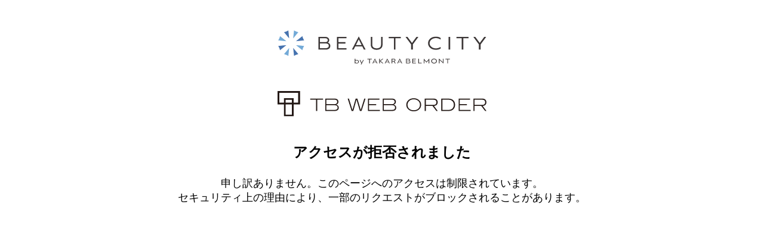

--- FILE ---
content_type: text/html
request_url: https://salon.beauty-city.jp/shop/search/index.html?vtype=thumbs&stype=new&asc=false&st=false&pnum=29
body_size: 789
content:
<!doctype html>
<html>
<head>
<meta charset="utf-8">
<meta http-equiv="Cache-Control" content="no-cache">
<title>BEAUTY CITY</title>
</head>

<body style="margin: 50px 200px; text-align: center" >
	<div style="margin: 40px 0;"><img src="https://s3-ap-northeast-1.amazonaws.com/salon.beauty-city.jp-request-waiting/image/logo_bc_trimmed.svg" width="350px" alt=""/></div>
	<div style="margin: 40px 0;"><img src="https://s3-ap-northeast-1.amazonaws.com/salon.beauty-city.jp-request-waiting/image/logo_salon.svg" width="350px" alt=""/></div>
	<div>
		<p style="font-weight: bold; font-size: 24px;">アクセスが拒否されました</p>
		<p style="font-size: 18px;">申し訳ありません。このページへのアクセスは制限されています。<br>
		セキュリティ上の理由により、一部のリクエストがブロックされることがあります。</p>
	</div>
</body>
</html>


--- FILE ---
content_type: image/svg+xml
request_url: https://s3-ap-northeast-1.amazonaws.com/salon.beauty-city.jp-request-waiting/image/logo_bc_trimmed.svg
body_size: 11894
content:
<?xml version="1.0" encoding="utf-8"?>
<!-- Generator: Adobe Illustrator 27.3.1, SVG Export Plug-In . SVG Version: 6.00 Build 0)  -->
<svg version="1.1" xmlns="http://www.w3.org/2000/svg" xmlns:xlink="http://www.w3.org/1999/xlink" x="0px" y="0px" viewBox="45 45 570.74 96.86" xml:space="preserve">
<style type="text/css">
	.st0{fill:#73AAD7;}
	.st1{fill:#4673AF;}
	.st2{fill:#3C3737;}
	.st3{fill:none;stroke:#E3007F;stroke-width:0.4;stroke-miterlimit:10;}
	.st4{fill:none;stroke:#E3007F;stroke-width:0.3381;stroke-miterlimit:10;}
	.st5{fill:none;stroke:#E3007F;stroke-width:0.3703;stroke-miterlimit:10;}
	.st6{fill:none;}
</style>
<g id="ロゴ">
	<g>
		<path class="st0" d="M88.16,68.49l13.43-16.53c0.13-0.14,0.06-0.36-0.13-0.39c-0.87-0.14-2.95-0.58-5.8-1.76
			c-2.84-1.18-4.63-2.34-5.34-2.86c-0.15-0.11-0.37,0-0.37,0.19l-2.19,21.18C87.75,68.53,88.01,68.64,88.16,68.49z"/>
		<path class="st1" d="M96.16,76.71l21.18-2.19c0.19,0,0.3-0.22,0.19-0.37c-0.51-0.72-1.68-2.5-2.86-5.34
			c-1.18-2.84-1.61-4.93-1.76-5.8c-0.03-0.19-0.26-0.26-0.39-0.13L95.99,76.31C95.84,76.46,95.95,76.72,96.16,76.71z"/>
		<path class="st0" d="M96,88.18l16.53,13.43c0.14,0.13,0.36,0.06,0.39-0.13c0.14-0.87,0.58-2.95,1.76-5.8
			c1.18-2.84,2.34-4.63,2.86-5.34c0.11-0.15,0-0.37-0.19-0.37l-21.18-2.19C95.95,87.77,95.84,88.03,96,88.18z"/>
		<path class="st1" d="M87.77,96.18l2.19,21.18c0,0.19,0.22,0.3,0.37,0.19c0.72-0.51,2.5-1.68,5.34-2.86s4.93-1.61,5.8-1.76
			c0.19-0.03,0.26-0.26,0.13-0.39L88.18,96.01C88.03,95.86,87.77,95.96,87.77,96.18z"/>
		<path class="st0" d="M76.3,96.02l-13.43,16.53c-0.13,0.14-0.06,0.36,0.13,0.39c0.87,0.14,2.95,0.58,5.8,1.76s4.63,2.34,5.34,2.86
			c0.15,0.11,0.37,0,0.37-0.19l2.19-21.18C76.71,95.97,76.45,95.86,76.3,96.02z"/>
		<path class="st1" d="M68.31,87.79l-21.18,2.19c-0.19,0-0.3,0.22-0.19,0.37c0.51,0.72,1.68,2.5,2.86,5.34
			c1.18,2.84,1.61,4.93,1.76,5.8c0.03,0.19,0.26,0.26,0.39,0.13L68.48,88.2C68.63,88.05,68.52,87.79,68.31,87.79z"/>
		<path class="st0" d="M68.47,76.32L51.94,62.9c-0.14-0.13-0.36-0.06-0.39,0.13c-0.14,0.87-0.58,2.95-1.76,5.8
			c-1.18,2.84-2.34,4.63-2.86,5.34c-0.11,0.15,0,0.37,0.19,0.37l21.18,2.19C68.52,76.73,68.62,76.47,68.47,76.32z"/>
		<path class="st1" d="M76.69,68.33L74.5,47.15c0-0.19-0.22-0.3-0.37-0.19c-0.72,0.51-2.5,1.68-5.34,2.86
			c-2.84,1.18-4.93,1.61-5.8,1.76c-0.19,0.03-0.26,0.26-0.13,0.39l13.43,16.53C76.44,68.65,76.7,68.54,76.69,68.33z"/>
		<g>
			<g>
				<path class="st2" d="M315.77,100.68c4.45,0,8.48-1.27,11.65-3.67c2.81-2.18,4.49-6.12,4.49-10.53V65.04c0-0.17-0.13-0.3-0.3-0.3
					h-3.55c-0.17,0-0.3,0.13-0.3,0.3v21.14c0,6.71-4.26,10.4-11.98,10.4c-7.73,0-11.98-3.69-11.98-10.4V65.04
					c0-0.17-0.13-0.3-0.3-0.3h-3.55c-0.17,0-0.3,0.13-0.3,0.3v21.44c0,4.41,1.68,8.35,4.49,10.53
					C307.3,99.41,311.32,100.68,315.77,100.68z"/>
				<path class="st2" d="M367.24,99.78V68.69h14.14c0.17,0,0.3-0.13,0.3-0.3v-3.36c0-0.17-0.13-0.3-0.3-0.3h-32.55
					c-0.17,0-0.3,0.13-0.3,0.3v3.36c0,0.17,0.13,0.3,0.3,0.3h14.14v31.09c0,0.17,0.13,0.3,0.3,0.3h3.67
					C367.1,100.08,367.24,99.94,367.24,99.78z"/>
				<path class="st2" d="M182.41,80.74c2.31-1.32,3.73-3.96,3.73-6.91c0-2.78-0.75-4.5-2.78-6.36c-1.9-1.74-4.9-2.73-8.23-2.73
					h-17.87c-0.33,0-0.6,0.27-0.6,0.6v34.15c0,0.33,0.27,0.6,0.6,0.6h19.42c3.91,0,6.75-0.88,9.18-2.84
					c2.27-1.78,3.33-4.27,3.33-7.81C189.19,86.07,186.82,81.91,182.41,80.74z M160.64,68.69l14.25,0c4.04,0,7.34,0.95,7.34,5.46
					c0,3.37-2.7,5.3-7.4,5.3h-14.19V68.69z M176.32,96.12h-15.68V83.14l15.68,0c4.46,0,8.63,1.13,8.63,6.29
					C184.95,94.59,180.78,96.12,176.32,96.12z"/>
				<path class="st2" d="M233.21,64.73h-25.54c-0.17,0-0.3,0.13-0.3,0.3v34.75c0,0.17,0.13,0.3,0.3,0.3h25.54
					c0.17,0,0.3-0.13,0.3-0.3v-3.27c0-0.17-0.13-0.3-0.3-0.3h-21.86V83.36l18.95,0c0.17,0,0.3-0.13,0.3-0.3v-3.27
					c0-0.17-0.13-0.3-0.3-0.3l-18.95,0V68.6l21.86,0c0.17,0,0.3-0.13,0.3-0.3v-3.27C233.51,64.87,233.37,64.73,233.21,64.73z"/>
				<path class="st2" d="M414.76,99.78v-14.2l14.82-20.37c0.14-0.2,0-0.47-0.24-0.47h-4.28c-0.29,0-0.56,0.14-0.73,0.37
					l-12.05,16.57L400.24,65.1c-0.17-0.23-0.44-0.37-0.73-0.37h-4.28c-0.24,0-0.39,0.28-0.24,0.47l14.82,20.37v14.2
					c0,0.17,0.13,0.3,0.3,0.3h4.35C414.63,100.08,414.76,99.94,414.76,99.78z"/>
				<path class="st2" d="M512.18,99.78V65.03c0-0.17,0.13-0.3,0.3-0.3h3.76c0.17,0,0.3,0.13,0.3,0.3v34.75c0,0.17-0.13,0.3-0.3,0.3
					h-3.76C512.31,100.08,512.18,99.94,512.18,99.78z"/>
				<path class="st2" d="M266.6,63.99l-18.22,35.63c-0.1,0.2,0.04,0.43,0.27,0.43h3.69c0.34,0,0.66-0.2,0.81-0.5l3.98-8.18
					c0.03-0.05,0.08-0.09,0.14-0.09h19.21c0.06,0,0.11,0.03,0.14,0.09l3.98,8.18c0.15,0.31,0.46,0.5,0.81,0.5h3.69
					c0.22,0,0.37-0.24,0.27-0.43l-18.22-35.63C267.02,63.77,266.71,63.77,266.6,63.99z M266.86,71.51l7.91,16.1h-15.82L266.86,71.51
					z"/>
				<path class="st2" d="M460.47,82.43c0,3.99,1.76,7.55,5.06,10.26c5.16,4.23,11.59,4.05,13.06,3.99
					c5.21-0.21,9.21-2.28,11.61-3.91c0.2-0.14,0.46,0,0.46,0.25v3.8c0,0.22-0.11,0.42-0.3,0.53c-3.33,1.94-7.48,3.3-12.08,3.3
					c-6.23,0-11-1.24-15.45-4.67c-4.41-3.4-6.62-8.28-6.62-13.55c0-5.26,2.21-10.15,6.62-13.54c4.45-3.44,9.22-4.68,15.45-4.68
					c4.6,0,8.75,1.37,12.08,3.3c0.19,0.11,0.3,0.31,0.3,0.53l0,3.8c0,0.24-0.27,0.38-0.46,0.25c-2.39-1.63-6.4-3.7-11.61-3.91
					c-1.47-0.05-7.9-0.23-13.06,4C462.23,74.88,460.47,78.45,460.47,82.43z"/>
				<path class="st2" d="M552.45,99.78V68.69h14.14c0.17,0,0.3-0.13,0.3-0.3v-3.36c0-0.17-0.13-0.3-0.3-0.3h-32.55
					c-0.17,0-0.3,0.13-0.3,0.3v3.36c0,0.17,0.13,0.3,0.3,0.3h14.14v31.09c0,0.17,0.13,0.3,0.3,0.3h3.67
					C552.32,100.08,552.45,99.94,552.45,99.78z"/>
				<path class="st2" d="M599.98,99.78v-14.2l14.82-20.37c0.14-0.2,0-0.47-0.24-0.47h-4.28c-0.29,0-0.56,0.14-0.73,0.37L597.5,81.67
					L585.46,65.1c-0.17-0.23-0.44-0.37-0.73-0.37h-4.28c-0.24,0-0.39,0.28-0.24,0.47l14.82,20.37v14.2c0,0.17,0.13,0.3,0.3,0.3h4.35
					C599.85,100.08,599.98,99.94,599.98,99.78z"/>
			</g>
			<g>
				<path class="st2" d="M515.54,125.45h-11.76c-0.12,0-0.21,0.09-0.21,0.21v1.22c0,0.12,0.09,0.21,0.21,0.21h5.01v11.13
					c0,0.12,0.09,0.21,0.21,0.21h1.33c0.12,0,0.21-0.09,0.21-0.21v-11.13h5.01c0.12,0,0.21-0.09,0.21-0.21v-1.21
					C515.75,125.55,515.66,125.45,515.54,125.45z"/>
				<path class="st2" d="M405.75,131.31c0.75-0.53,1.21-1.45,1.21-2.46c0-1.04-0.28-1.68-1.04-2.37c-0.71-0.65-1.81-1.01-3.04-1.01
					h-6.46c-0.18,0-0.32,0.14-0.32,0.32v12.34c0,0.18,0.14,0.32,0.32,0.32h7.02c1.44,0,2.48-0.32,3.38-1.05
					c0.85-0.67,1.24-1.59,1.24-2.9C408.06,133.29,407.26,131.82,405.75,131.31z M405.34,128.96c0,1.15-0.94,1.81-2.57,1.81h-5.03
					v-3.69l5.05,0C404.58,127.09,405.34,127.65,405.34,128.96z M397.75,132.31l5.56,0c2.06,0,3.02,0.69,3.02,2.17
					c0,1.91-1.64,2.32-3.02,2.32h-5.56V132.31z"/>
				<path class="st2" d="M422.78,125.51h-9.23c-0.12,0-0.21,0.09-0.21,0.21v12.56c0,0.12,0.09,0.21,0.21,0.21h9.23
					c0.12,0,0.21-0.09,0.21-0.21v-1.18c0-0.12-0.09-0.21-0.21-0.21h-7.8v-4.44l6.74,0c0.12,0,0.21-0.09,0.21-0.21v-1.18
					c0-0.06-0.02-0.11-0.06-0.15c-0.04-0.04-0.09-0.06-0.15-0.06l-6.74,0v-3.73l7.8,0c0.12,0,0.21-0.09,0.21-0.21v-1.18
					C422.99,125.6,422.9,125.51,422.78,125.51z"/>
				<path class="st2" d="M261.46,128.75c-1.7,0-3.06,0.51-3.85,1.44v-4.48c0-0.12-0.09-0.21-0.21-0.21h-1.42
					c-0.12,0-0.21,0.09-0.21,0.21v12.51c0,0.12,0.09,0.21,0.21,0.21h1.42c0.12,0,0.21-0.09,0.21-0.21v-0.96
					c0.79,0.93,2.15,1.44,3.85,1.44c1.61,0,2.98-0.48,4.06-1.41c1.11-0.95,1.67-2.15,1.67-3.56c0-1.4-0.56-2.59-1.67-3.55
					C264.42,129.24,263.05,128.75,261.46,128.75z M261.46,137.24c-1.16,0-2.14-0.34-2.91-1c-0.76-0.69-1.14-1.51-1.14-2.52
					c0-1,0.38-1.84,1.14-2.5c0.77-0.67,1.75-1.01,2.91-1.01c1.12,0,2.05,0.34,2.78,1.01c0.75,0.65,1.11,1.47,1.11,2.5
					c0,1.02-0.36,1.84-1.11,2.52C263.5,136.91,262.57,137.24,261.46,137.24z"/>
				<path class="st2" d="M280.2,129.03h-1.3c-0.16,0-0.31,0.09-0.38,0.23l-3.66,7.26l-3.47-7.26c-0.07-0.15-0.22-0.24-0.38-0.24
					h-1.28c-0.07,0-0.14,0.04-0.18,0.1c-0.04,0.06-0.04,0.14-0.01,0.2l4.34,9.06l-1.68,3.26c-0.03,0.07-0.03,0.14,0.01,0.21
					c0.04,0.06,0.11,0.1,0.18,0.1h1.39c0.08,0,0.15-0.04,0.19-0.11l6.43-12.51c0.03-0.07,0.03-0.14-0.01-0.21
					C280.34,129.07,280.27,129.03,280.2,129.03z"/>
				<path class="st2" d="M438.47,136.88h-7.15v-11.16c0-0.12-0.09-0.21-0.21-0.21h-1.51c-0.12,0-0.21,0.09-0.21,0.21v12.51
					c0,0.12,0.09,0.21,0.21,0.21h8.87c0.12,0,0.21-0.09,0.21-0.21v-1.13C438.68,136.98,438.59,136.88,438.47,136.88z"/>
				<path class="st2" d="M459.26,125.31c-0.06,0-0.12,0.03-0.16,0.07l-7.2,8.43l-7.18-8.43c-0.04-0.05-0.1-0.07-0.16-0.07
					c-0.12,0-0.21,0.09-0.21,0.21v12.7c0,0.12,0.09,0.21,0.21,0.21h1.51c0.12,0,0.21-0.09,0.21-0.21v-8.54l5.5,6.53
					c0.03,0.03,0.07,0.06,0.12,0.06c0.05,0,0.09-0.02,0.12-0.06l5.52-6.53v8.54c0,0.12,0.09,0.21,0.21,0.21h1.51
					c0.12,0,0.21-0.09,0.21-0.21v-12.71C459.47,125.4,459.37,125.31,459.26,125.31z"/>
				<path class="st2" d="M498.33,125.51h-1.51c-0.12,0-0.21,0.09-0.21,0.21v9.28l-10.45-9.75c-0.04-0.04-0.09-0.06-0.14-0.06
					c-0.12,0-0.21,0.09-0.21,0.21v12.82c0,0.12,0.09,0.21,0.21,0.21h1.51c0.12,0,0.21-0.09,0.21-0.21v-9.28l10.45,9.75
					c0.04,0.04,0.09,0.06,0.14,0.06c0.12,0,0.21-0.09,0.21-0.21v-12.82C498.54,125.6,498.45,125.51,498.33,125.51z"/>
				<g>
					<path class="st2" d="M302.25,125.45h-11.76c-0.12,0-0.21,0.09-0.21,0.21v1.22c0,0.12,0.09,0.21,0.21,0.21h5.01v11.13
						c0,0.12,0.09,0.21,0.21,0.21h1.33c0.12,0,0.21-0.09,0.21-0.21v-11.13h5.01c0.12,0,0.21-0.09,0.21-0.21v-1.21
						C302.46,125.55,302.37,125.45,302.25,125.45z"/>
					<path class="st2" d="M344.93,125.21c-0.04-0.07-0.11-0.11-0.19-0.11s-0.15,0.04-0.19,0.11l-6.59,12.88
						c-0.03,0.07-0.03,0.14,0.01,0.21c0.04,0.06,0.11,0.1,0.18,0.1h1.33c0.16,0,0.31-0.09,0.38-0.24l1.43-2.93h6.88l1.43,2.93
						c0.07,0.15,0.22,0.24,0.38,0.24h1.34c0.07,0,0.14-0.04,0.18-0.1c0.04-0.06,0.04-0.14,0.01-0.21L344.93,125.21z M342.05,133.69
						l2.69-5.48l2.69,5.48H342.05z"/>
					<path class="st2" d="M311.19,125.21c-0.04-0.07-0.11-0.11-0.19-0.11c-0.08,0-0.15,0.04-0.19,0.11l-6.59,12.88
						c-0.03,0.07-0.03,0.14,0.01,0.21c0.04,0.06,0.11,0.1,0.18,0.1h1.34c0.16,0,0.31-0.09,0.38-0.24l1.43-2.93h6.88l1.43,2.93
						c0.07,0.15,0.22,0.24,0.38,0.24h1.34c0.07,0,0.14-0.04,0.18-0.1c0.04-0.06,0.04-0.14,0.01-0.21L311.19,125.21z M308.31,133.69
						l2.69-5.48l2.69,5.48H308.31z"/>
					<path class="st2" d="M326.55,131.76l7.08-5.89c0.07-0.06,0.09-0.14,0.06-0.23c-0.03-0.08-0.11-0.13-0.19-0.13h-1.77
						c-0.1,0-0.19,0.04-0.27,0.1l-6.75,5.68v-5.56c0-0.12-0.09-0.21-0.21-0.21h-1.51c-0.12,0-0.21,0.09-0.21,0.21v12.51
						c0,0.12,0.09,0.21,0.21,0.21h1.51c0.12,0,0.21-0.09,0.21-0.21v-5.84l6.9,5.95c0.08,0.07,0.17,0.1,0.27,0.1h1.84
						c0.09,0,0.16-0.05,0.19-0.13c0.03-0.08,0.01-0.17-0.06-0.23L326.55,131.76z"/>
					<path class="st2" d="M364.24,133.07c1.78-0.62,2.88-2.02,2.88-3.67c0-1.12-0.47-2.06-1.39-2.78c-0.92-0.74-2.04-1.12-3.33-1.12
						h-5.66c-0.12,0-0.21,0.09-0.21,0.21v12.51c0,0.12,0.09,0.21,0.21,0.21h1.51c0.12,0,0.21-0.09,0.21-0.21v-4.83l3.85,0l3.34,4.85
						c0.08,0.12,0.21,0.18,0.35,0.18h1.59c0.08,0,0.15-0.04,0.19-0.11c0.04-0.07,0.03-0.15-0.01-0.22L364.24,133.07z M358.45,131.77
						v-4.65h3.88c1.69,0,2.96,0.98,2.96,2.28c0,0.66-0.31,1.24-0.95,1.77c-0.49,0.42-1.13,0.6-2.12,0.6H358.45z"/>
					<path class="st2" d="M379.03,125.21c-0.04-0.07-0.11-0.11-0.19-0.11c-0.08,0-0.15,0.04-0.19,0.11l-6.59,12.88
						c-0.03,0.07-0.03,0.14,0.01,0.21c0.04,0.06,0.11,0.1,0.18,0.1h1.33c0.16,0,0.31-0.09,0.38-0.24l1.43-2.93h6.88l1.43,2.93
						c0.07,0.15,0.22,0.24,0.38,0.24h1.34c0.07,0,0.14-0.04,0.18-0.1c0.04-0.06,0.04-0.14,0.01-0.21L379.03,125.21z M376.15,133.69
						l2.69-5.48l2.69,5.48H376.15z"/>
				</g>
				<path class="st2" d="M472.64,125.22c-3.67,0-7.72,2.37-7.72,6.76s4.04,6.76,7.72,6.76s7.72-2.37,7.72-6.76
					S476.32,125.22,472.64,125.22z M472.64,136.99c-2.84,0-5.72-1.72-5.72-5.01c0-3.29,2.88-5.01,5.72-5.01
					c2.84,0,5.72,1.72,5.72,5.01C478.36,135.27,475.48,136.99,472.64,136.99z"/>
			</g>
		</g>
	</g>
</g>
</svg>


--- FILE ---
content_type: image/svg+xml
request_url: https://s3-ap-northeast-1.amazonaws.com/salon.beauty-city.jp-request-waiting/image/logo_salon.svg
body_size: 2707
content:
<?xml version="1.0" encoding="UTF-8"?><svg id="_レイヤー_1" xmlns="http://www.w3.org/2000/svg" viewBox="0 0 592.91 71.83"><defs><style>.cls-1{fill:#231815;}</style></defs><path class="cls-1" d="m63.7,0H0v38.09h18.21v33.74h27.29v-33.74h18.21V0Zm-22.98,67.06h-17.74v-28.97h17.74v28.97Zm0-34.13h-17.74v-7.92h17.74v7.92Zm17.82,0h-13.04v-12.69h-27.29v12.69H5.16V5.16h53.37v27.76Z"/><path class="cls-1" d="m112.41,24.59v31.84h-3.13v-31.84h-16.66v-3.03h36.46v3.03h-16.66Z"/><path class="cls-1" d="m173.72,47.22c0,5.59-4.14,9.2-10.98,9.2h-27.36V21.55h27.12c6.45,0,10.16,3.47,10.16,8.91,0,4.05-1.93,6.55-6.07,8.09,4.82,1.54,7.13,4.29,7.13,8.67Zm-4.43-16.66c0-3.52-2.41-5.97-6.26-5.97h-24.52v12.62h23.79c4.05,0,6.98-2.79,6.98-6.65Zm1.16,16.47c0-4.14-2.94-6.79-7.66-6.79h-24.27v13.15h24.18c5.06,0,7.75-2.22,7.75-6.36Z"/><path class="cls-1" d="m238.42,56.42h-4.77l-9.54-32.13-9.05,32.13h-4.82l-11.17-34.87h3.56l9.92,32.17,9.15-32.17h4.86l9.59,32.13,9.92-32.13h3.56l-11.22,34.87Z"/><path class="cls-1" d="m256.57,56.42V21.55h32.51v3.03h-29.38v12.62h20.42v3.03h-20.42v13.15h30.73v3.03h-33.86Z"/><path class="cls-1" d="m336.86,47.22c0,5.59-4.14,9.2-10.98,9.2h-27.36V21.55h27.12c6.45,0,10.16,3.47,10.16,8.91,0,4.05-1.93,6.55-6.07,8.09,4.82,1.54,7.13,4.29,7.13,8.67Zm-4.43-16.66c0-3.52-2.41-5.97-6.26-5.97h-24.52v12.62h23.79c4.05,0,6.98-2.79,6.98-6.65Zm1.16,16.47c0-4.14-2.94-6.79-7.66-6.79h-24.27v13.15h24.18c5.06,0,7.75-2.22,7.75-6.36Z"/><path class="cls-1" d="m514.07,56.42V21.55h32.51v3.03h-29.38v12.62h20.42v3.03h-20.42v13.15h30.73v3.03h-33.86Z"/><path class="cls-1" d="m401.1,52.67c-3.66,2.99-8.77,4.77-14.55,4.77s-10.93-1.78-14.59-4.77c-4.29-3.52-6.45-8.09-6.45-13.73s2.22-10.16,6.5-13.68c3.71-3.03,8.86-4.82,14.54-4.82s10.79,1.78,14.5,4.82c4.29,3.52,6.5,8.14,6.5,13.68s-2.17,10.21-6.45,13.73Zm-2.55-25.38c-3.08-2.41-7.37-3.9-11.99-3.9s-8.96,1.49-11.99,3.9c-3.76,2.99-5.64,6.89-5.64,11.66,0,9.3,6.98,15.51,17.63,15.51s17.68-6.26,17.68-15.51c0-4.72-1.93-8.67-5.68-11.66Z"/><path class="cls-1" d="m450.75,56.42l-10.93-14.3h-19.02v14.3h-3.13V21.55h26.3c6.45,0,10.5,4.05,10.5,10.4,0,5.97-3.76,9.68-10.5,10.16l10.6,14.3h-3.81Zm.24-24.61c0-4.86-2.79-7.22-8.43-7.22h-21.77v14.5h22.93c4.62,0,7.27-2.65,7.27-7.27Z"/><path class="cls-1" d="m503.96,39.37c0,4.82-1.73,9.05-4.96,12.23-3.18,3.13-7.51,4.82-12.33,4.82h-21.91V21.55h20.76c11.42,0,18.45,6.84,18.45,17.82Zm-7.32,9.82c2.36-2.6,3.71-6.12,3.71-9.97,0-8.72-5.78-14.64-14.35-14.64h-18.11v28.8h19.02c3.85,0,7.18-1.44,9.73-4.19Z"/><path class="cls-1" d="m589.11,56.42l-10.93-14.3h-19.02v14.3h-3.13V21.55h26.3c6.45,0,10.5,4.05,10.5,10.4,0,5.97-3.76,9.68-10.5,10.16l10.6,14.3h-3.81Zm.24-24.61c0-4.86-2.79-7.22-8.43-7.22h-21.77v14.5h22.93c4.62,0,7.27-2.65,7.27-7.27Z"/></svg>